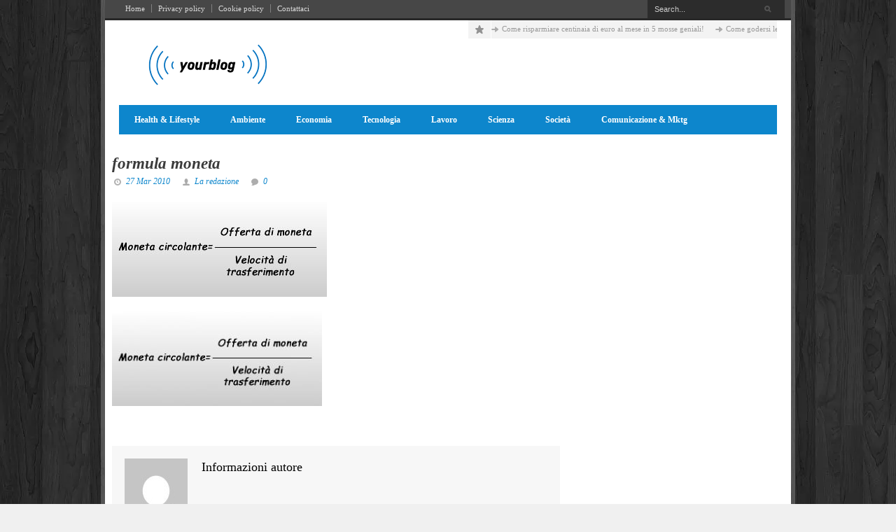

--- FILE ---
content_type: text/html; charset=UTF-8
request_url: https://www.yourblog.it/2010/03/27/convergenza-digitale-un-flusso-inesauribile-di-informazioni-che-ci-ha-cambiato-la-vita/news527.html/formula-moneta-2
body_size: 15543
content:
<!DOCTYPE html>
<!--[if lt IE 7]><html class="no-js lt-ie9 lt-ie8 lt-ie7" lang="it-IT"> <![endif]-->
<!--[if IE 7]><html class="no-js lt-ie9 lt-ie8" lang="it-IT"> <![endif]-->
<!--[if IE 8]><html class="no-js lt-ie9" lang="it-IT"> <![endif]-->
<!--[if gt IE 8]><!--><html class="no-js" lang="it-IT"> <!--<![endif]--><head><script data-no-optimize="1">var litespeed_docref=sessionStorage.getItem("litespeed_docref");litespeed_docref&&(Object.defineProperty(document,"referrer",{get:function(){return litespeed_docref}}),sessionStorage.removeItem("litespeed_docref"));</script> <meta charset="UTF-8" /><!--[if lt IE 9]> <script src="http://html5shiv.googlecode.com/svn/trunk/html5.js"></script> <![endif]--><meta name="viewport" content="width=device-width, user-scalable=no">
<!--[if IE 7]><link rel="stylesheet" href="https://www.yourblog.it/wp-content/themes/megazine/stylesheet/ie7-style.css" />
<![endif]--><meta name='robots' content='index, follow, max-image-preview:large, max-snippet:-1, max-video-preview:-1' /><title>formula moneta - yourblog.it</title><link rel="canonical" href="https://www.yourblog.it/2010/03/27/convergenza-digitale-un-flusso-inesauribile-di-informazioni-che-ci-ha-cambiato-la-vita/news527.html/formula-moneta-2/" /><meta property="og:locale" content="it_IT" /><meta property="og:type" content="article" /><meta property="og:title" content="formula moneta - yourblog.it" /><meta property="og:url" content="https://www.yourblog.it/2010/03/27/convergenza-digitale-un-flusso-inesauribile-di-informazioni-che-ci-ha-cambiato-la-vita/news527.html/formula-moneta-2/" /><meta property="og:site_name" content="yourblog.it" /><meta property="og:image" content="https://www.yourblog.it/2010/03/27/convergenza-digitale-un-flusso-inesauribile-di-informazioni-che-ci-ha-cambiato-la-vita/news527.html/formula-moneta-2" /><meta property="og:image:width" content="307" /><meta property="og:image:height" content="140" /><meta property="og:image:type" content="image/jpeg" /><meta name="twitter:card" content="summary_large_image" /> <script type="application/ld+json" class="yoast-schema-graph">{"@context":"https://schema.org","@graph":[{"@type":"WebPage","@id":"https://www.yourblog.it/2010/03/27/convergenza-digitale-un-flusso-inesauribile-di-informazioni-che-ci-ha-cambiato-la-vita/news527.html/formula-moneta-2/","url":"https://www.yourblog.it/2010/03/27/convergenza-digitale-un-flusso-inesauribile-di-informazioni-che-ci-ha-cambiato-la-vita/news527.html/formula-moneta-2/","name":"formula moneta - yourblog.it","isPartOf":{"@id":"https://www.yourblog.it/#website"},"primaryImageOfPage":{"@id":"https://www.yourblog.it/2010/03/27/convergenza-digitale-un-flusso-inesauribile-di-informazioni-che-ci-ha-cambiato-la-vita/news527.html/formula-moneta-2/#primaryimage"},"image":{"@id":"https://www.yourblog.it/2010/03/27/convergenza-digitale-un-flusso-inesauribile-di-informazioni-che-ci-ha-cambiato-la-vita/news527.html/formula-moneta-2/#primaryimage"},"thumbnailUrl":"https://www.yourblog.it/wp-content/uploads/2010/03/formula-moneta1.jpg","datePublished":"2010-03-27T12:08:12+00:00","breadcrumb":{"@id":"https://www.yourblog.it/2010/03/27/convergenza-digitale-un-flusso-inesauribile-di-informazioni-che-ci-ha-cambiato-la-vita/news527.html/formula-moneta-2/#breadcrumb"},"inLanguage":"it-IT","potentialAction":[{"@type":"ReadAction","target":["https://www.yourblog.it/2010/03/27/convergenza-digitale-un-flusso-inesauribile-di-informazioni-che-ci-ha-cambiato-la-vita/news527.html/formula-moneta-2/"]}]},{"@type":"ImageObject","inLanguage":"it-IT","@id":"https://www.yourblog.it/2010/03/27/convergenza-digitale-un-flusso-inesauribile-di-informazioni-che-ci-ha-cambiato-la-vita/news527.html/formula-moneta-2/#primaryimage","url":"https://www.yourblog.it/wp-content/uploads/2010/03/formula-moneta1.jpg","contentUrl":"https://www.yourblog.it/wp-content/uploads/2010/03/formula-moneta1.jpg","width":307,"height":140},{"@type":"BreadcrumbList","@id":"https://www.yourblog.it/2010/03/27/convergenza-digitale-un-flusso-inesauribile-di-informazioni-che-ci-ha-cambiato-la-vita/news527.html/formula-moneta-2/#breadcrumb","itemListElement":[{"@type":"ListItem","position":1,"name":"CONVERGENZA DIGITALE, un flusso inesauribile di informazioni che ci ha cambiato la vita.","item":"https://www.yourblog.it/2010/03/27/convergenza-digitale-un-flusso-inesauribile-di-informazioni-che-ci-ha-cambiato-la-vita/news527.html"},{"@type":"ListItem","position":2,"name":"formula moneta"}]},{"@type":"WebSite","@id":"https://www.yourblog.it/#website","url":"https://www.yourblog.it/","name":"yourblog.it","description":"Non sai come fare? Te lo diciamo noi!","publisher":{"@id":"https://www.yourblog.it/#organization"},"potentialAction":[{"@type":"SearchAction","target":{"@type":"EntryPoint","urlTemplate":"https://www.yourblog.it/?s={search_term_string}"},"query-input":{"@type":"PropertyValueSpecification","valueRequired":true,"valueName":"search_term_string"}}],"inLanguage":"it-IT"},{"@type":"Organization","@id":"https://www.yourblog.it/#organization","name":"yourblog.it","url":"https://www.yourblog.it/","logo":{"@type":"ImageObject","inLanguage":"it-IT","@id":"https://www.yourblog.it/#/schema/logo/image/","url":"https://www.yourblog.it/wp-content/uploads/2023/08/Screenshot-2023-08-03-alle-21.13.48.png","contentUrl":"https://www.yourblog.it/wp-content/uploads/2023/08/Screenshot-2023-08-03-alle-21.13.48.png","width":438,"height":160,"caption":"yourblog.it"},"image":{"@id":"https://www.yourblog.it/#/schema/logo/image/"}}]}</script> <link rel='dns-prefetch' href='//fonts.googleapis.com' /><link rel="alternate" type="application/rss+xml" title="yourblog.it &raquo; Feed" href="https://www.yourblog.it/feed" />
 <script src="//www.googletagmanager.com/gtag/js?id=G-M2MYYW4HQ9"  data-cfasync="false" data-wpfc-render="false" type="text/javascript" async></script> <script data-cfasync="false" data-wpfc-render="false" type="text/javascript">var mi_version = '9.11.1';
				var mi_track_user = true;
				var mi_no_track_reason = '';
								var MonsterInsightsDefaultLocations = {"page_location":"https:\/\/www.yourblog.it\/2010\/03\/27\/convergenza-digitale-un-flusso-inesauribile-di-informazioni-che-ci-ha-cambiato-la-vita\/news527.html\/formula-moneta-2\/"};
								if ( typeof MonsterInsightsPrivacyGuardFilter === 'function' ) {
					var MonsterInsightsLocations = (typeof MonsterInsightsExcludeQuery === 'object') ? MonsterInsightsPrivacyGuardFilter( MonsterInsightsExcludeQuery ) : MonsterInsightsPrivacyGuardFilter( MonsterInsightsDefaultLocations );
				} else {
					var MonsterInsightsLocations = (typeof MonsterInsightsExcludeQuery === 'object') ? MonsterInsightsExcludeQuery : MonsterInsightsDefaultLocations;
				}

								var disableStrs = [
										'ga-disable-G-M2MYYW4HQ9',
									];

				/* Function to detect opted out users */
				function __gtagTrackerIsOptedOut() {
					for (var index = 0; index < disableStrs.length; index++) {
						if (document.cookie.indexOf(disableStrs[index] + '=true') > -1) {
							return true;
						}
					}

					return false;
				}

				/* Disable tracking if the opt-out cookie exists. */
				if (__gtagTrackerIsOptedOut()) {
					for (var index = 0; index < disableStrs.length; index++) {
						window[disableStrs[index]] = true;
					}
				}

				/* Opt-out function */
				function __gtagTrackerOptout() {
					for (var index = 0; index < disableStrs.length; index++) {
						document.cookie = disableStrs[index] + '=true; expires=Thu, 31 Dec 2099 23:59:59 UTC; path=/';
						window[disableStrs[index]] = true;
					}
				}

				if ('undefined' === typeof gaOptout) {
					function gaOptout() {
						__gtagTrackerOptout();
					}
				}
								window.dataLayer = window.dataLayer || [];

				window.MonsterInsightsDualTracker = {
					helpers: {},
					trackers: {},
				};
				if (mi_track_user) {
					function __gtagDataLayer() {
						dataLayer.push(arguments);
					}

					function __gtagTracker(type, name, parameters) {
						if (!parameters) {
							parameters = {};
						}

						if (parameters.send_to) {
							__gtagDataLayer.apply(null, arguments);
							return;
						}

						if (type === 'event') {
														parameters.send_to = monsterinsights_frontend.v4_id;
							var hookName = name;
							if (typeof parameters['event_category'] !== 'undefined') {
								hookName = parameters['event_category'] + ':' + name;
							}

							if (typeof MonsterInsightsDualTracker.trackers[hookName] !== 'undefined') {
								MonsterInsightsDualTracker.trackers[hookName](parameters);
							} else {
								__gtagDataLayer('event', name, parameters);
							}
							
						} else {
							__gtagDataLayer.apply(null, arguments);
						}
					}

					__gtagTracker('js', new Date());
					__gtagTracker('set', {
						'developer_id.dZGIzZG': true,
											});
					if ( MonsterInsightsLocations.page_location ) {
						__gtagTracker('set', MonsterInsightsLocations);
					}
										__gtagTracker('config', 'G-M2MYYW4HQ9', {"forceSSL":"true","anonymize_ip":"true"} );
										window.gtag = __gtagTracker;										(function () {
						/* https://developers.google.com/analytics/devguides/collection/analyticsjs/ */
						/* ga and __gaTracker compatibility shim. */
						var noopfn = function () {
							return null;
						};
						var newtracker = function () {
							return new Tracker();
						};
						var Tracker = function () {
							return null;
						};
						var p = Tracker.prototype;
						p.get = noopfn;
						p.set = noopfn;
						p.send = function () {
							var args = Array.prototype.slice.call(arguments);
							args.unshift('send');
							__gaTracker.apply(null, args);
						};
						var __gaTracker = function () {
							var len = arguments.length;
							if (len === 0) {
								return;
							}
							var f = arguments[len - 1];
							if (typeof f !== 'object' || f === null || typeof f.hitCallback !== 'function') {
								if ('send' === arguments[0]) {
									var hitConverted, hitObject = false, action;
									if ('event' === arguments[1]) {
										if ('undefined' !== typeof arguments[3]) {
											hitObject = {
												'eventAction': arguments[3],
												'eventCategory': arguments[2],
												'eventLabel': arguments[4],
												'value': arguments[5] ? arguments[5] : 1,
											}
										}
									}
									if ('pageview' === arguments[1]) {
										if ('undefined' !== typeof arguments[2]) {
											hitObject = {
												'eventAction': 'page_view',
												'page_path': arguments[2],
											}
										}
									}
									if (typeof arguments[2] === 'object') {
										hitObject = arguments[2];
									}
									if (typeof arguments[5] === 'object') {
										Object.assign(hitObject, arguments[5]);
									}
									if ('undefined' !== typeof arguments[1].hitType) {
										hitObject = arguments[1];
										if ('pageview' === hitObject.hitType) {
											hitObject.eventAction = 'page_view';
										}
									}
									if (hitObject) {
										action = 'timing' === arguments[1].hitType ? 'timing_complete' : hitObject.eventAction;
										hitConverted = mapArgs(hitObject);
										__gtagTracker('event', action, hitConverted);
									}
								}
								return;
							}

							function mapArgs(args) {
								var arg, hit = {};
								var gaMap = {
									'eventCategory': 'event_category',
									'eventAction': 'event_action',
									'eventLabel': 'event_label',
									'eventValue': 'event_value',
									'nonInteraction': 'non_interaction',
									'timingCategory': 'event_category',
									'timingVar': 'name',
									'timingValue': 'value',
									'timingLabel': 'event_label',
									'page': 'page_path',
									'location': 'page_location',
									'title': 'page_title',
									'referrer' : 'page_referrer',
								};
								for (arg in args) {
																		if (!(!args.hasOwnProperty(arg) || !gaMap.hasOwnProperty(arg))) {
										hit[gaMap[arg]] = args[arg];
									} else {
										hit[arg] = args[arg];
									}
								}
								return hit;
							}

							try {
								f.hitCallback();
							} catch (ex) {
							}
						};
						__gaTracker.create = newtracker;
						__gaTracker.getByName = newtracker;
						__gaTracker.getAll = function () {
							return [];
						};
						__gaTracker.remove = noopfn;
						__gaTracker.loaded = true;
						window['__gaTracker'] = __gaTracker;
					})();
									} else {
										console.log("");
					(function () {
						function __gtagTracker() {
							return null;
						}

						window['__gtagTracker'] = __gtagTracker;
						window['gtag'] = __gtagTracker;
					})();
									}</script> <style id="litespeed-ccss">html,body,div,h1,p,a,img,ins,ul,li,form,label{margin:0;padding:0;border:0;font-size:100%;font:inherit;vertical-align:baseline}body{line-height:1}a{text-decoration:none}ul{list-style:none}body{line-height:160%;line-height:1.6;-webkit-text-size-adjust:100%;font-family:HelveticaNeue,"Helvetica Neue",Arial,Helvetica,sans-serif}h1{font-weight:400;line-height:1;margin-bottom:15px;font-family:HelveticaNeue,"Helvetica Neue",Arial,Helvetica,sans-serif}p{margin-bottom:20px}p:last-child{margin-bottom:0}ul{margin-left:30px}ul{list-style:disc}form{margin-bottom:20px}input[type=submit]{margin:0;padding:7px 13px;display:inline-block;font-size:12px;font-weight:700;border-width:0;border-style:solid;-webkit-border-radius:3px;-moz-border-radius:3px;border-radius:3px}input[type=text],textarea,select{padding:4px;margin:0;outline:none;max-width:100%;margin-bottom:10px;border-width:1px;border-style:solid;-moz-border-radius:2px;-webkit-border-radius:2px;border-radius:2px}select{padding:0}.clear{clear:both;display:block;overflow:hidden;visibility:hidden;width:0;height:0}.mb20{margin-bottom:20px!important}div.logo-wrapper{text-align:center;margin:0 10px}div.logo-right-text{margin:0 10px}div.top-navigation-wrapper.container{position:relative;z-index:20}div.top-navigation{text-align:center;font-size:11px;line-height:100%}div.top-navigation-left{float:left;line-height:17px;margin-left:20px;margin-top:4px}div.top-navigation-left ul{margin-left:0;list-style:none}div.top-navigation-left ul li{float:left}div.top-navigation-left ul li a{border-right-width:1px;border-right-style:solid;padding:0 9px}div.top-navigation-left ul li:last-child a{border-right:0}div.top-navigation-right{float:right;margin-right:20px}div.top-navigation-wrapper-gimmick{height:3px}div.container-wrapper{background:url('/wp-content/themes/megazine/images/container-wrapper.png')}div.header-wrapper{position:relative}div.header-top-marquee{position:absolute;right:20px;top:0;width:45%}div.header-top-marquee .marquee-icon{width:32px;height:26px;float:left;margin-right:1px;background-position:center center;background-repeat:no-repeat}div.header-top-marquee .marquee-wrapper{overflow:hidden;height:26px}div.header-top-marquee .marquee-wrapper .marquee{width:9999px;font-size:11px;padding:4px 0;overflow:hidden}div.header-top-marquee .marquee-wrapper .marquee div{padding:0 16px 0 15px;float:left;background-position:0 center;background-repeat:no-repeat}div.top-search-form{float:left}div.search-wrapper .gdl-search-form form{margin-bottom:0;position:relative}div.search-wrapper .search-text{float:left}div.search-wrapper input[type=text]{margin:0;border:0;padding:6px 26px 6px 10px;height:14px;line-height:14px;font-size:11px;width:160px;display:block;-webkit-border-radius:0px;-moz-border-radius:0px;border-radius:0}div.search-wrapper input[type=submit]{width:10px;height:10px;padding:0;text-indent:-999px;position:absolute;right:8px;top:8px}div.social-wrapper{float:left;margin-top:5px;margin-right:15px}div.gdl-navigation-wrapper{position:relative}div.navigation-wrapper{margin:0 10px}div.responsive-menu-wrapper{margin:0 10px}div.responsive-menu-wrapper select{width:100%;height:25px}div.content-wrapper.container{padding-top:25px;overflow:hidden}div.gdl-page-item.columns{float:right}div.custom-sidebar{margin-bottom:45px;position:relative}div.single-blog{padding-top:0}div.single-blog .blog-title{font-size:23px;font-weight:700;font-style:italic;margin-bottom:5px;margin-top:5px}div.single-blog .blog-info-wrapper{font-size:12px;font-style:italic;margin-bottom:15px}div.single-blog .blog-content-wrapper{overflow:hidden}div.single-blog .blog-content{padding-top:10px}div.single-blog .blog-media-wrapper{margin-bottom:10px;overflow:hidden}div.single-blog .blog-media-wrapper img{display:block}div.single-blog .blog-author,div.single-blog .blog-comment,div.single-blog .blog-date-wrapper{float:left;margin-right:15px;padding-left:20px;background-position:0 center;background-repeat:no-repeat}div.comment-wrapper textarea{height:165px;width:590px;max-width:100%;line-height:20px;padding:5px;margin:5px 5px 25px}div.comment-wrapper input{float:left}div.comment-wrapper label{float:left;line-height:32px;margin:5px 0 0 10px}.row .columns{-webkit-box-sizing:border-box;-moz-box-sizing:border-box;box-sizing:border-box}.container-wrapper{margin:0 auto;max-width:980px;padding:0 6px}.container{margin:0 auto;max-width:960px;padding:0 10px}.container.wrapper{padding:0;max-width:980px}.row{width:1140px;max-width:100%;min-width:736px;margin:0 auto}.row .row{width:auto;max-width:none;min-width:0;margin:0 -10px}.columns{float:left;min-height:1px;padding:0 10px;position:relative;margin-bottom:20px}.row .four{width:33.333%}.row .eight{width:66.667%}.row .twelve{width:100%}img{max-width:100%;height:auto}img{-ms-interpolation-mode:bicubic}@media only screen and (max-width:767px){body{-webkit-text-size-adjust:none;-ms-text-size-adjust:none;width:100%;min-width:0;margin-left:0;margin-right:0;padding-left:0;padding-right:0}.container-wrapper{margin:0 auto;max-width:420px;padding:0 6px}.container{margin:0 auto;max-width:400px;padding:0 10px}.container.wrapper{padding:0;max-width:920px}.row{width:auto;min-width:0;margin-left:0;margin-right:0}.row .columns{width:100%;float:none}.columns:before,.columns:after{content:"";display:table}.columns:after{clear:both}}.header-wrapper .responsive-menu-wrapper{display:none}@media only screen and (max-width:767px){div.top-navigation{overflow:hidden;text-align:center;margin:0 20px}div.top-navigation-left{float:none;margin:5px 0}div.top-navigation-right{float:none;margin:5px 0}div.top-navigation-right .social-wrapper{display:block;float:none;margin:0}div.top-navigation-right .social-icon-wrapper{display:inline-block;margin-bottom:10px}div.top-navigation-right .top-search-form{margin:0 0 5px;float:none;display:inline-block}.header-wrapper .logo-wrapper{float:none;max-width:100%;padding-top:20px;padding-bottom:20px}.header-wrapper .logo-right-text{float:none!important;max-width:100%;margin-top:0;margin-bottom:20px}.header-wrapper .header-top-marquee{display:none}.header-wrapper .navigation-wrapper{display:none}.header-wrapper .responsive-menu-wrapper{display:block}}div.columns{padding:0!important}div.row .row{margin-right:0!important;margin-left:0!important;position:relative}div.header-wrapper{position:relative;z-index:9}div.content-wrapper{position:relative;z-index:1}.top-navigation-wrapper{background-color:#474747}.top-navigation-wrapper-gimmick{background-color:#282828}.top-navigation-wrapper *{border-color:gray}.top-navigation-wrapper a{color:#d9d9d9}.search-wrapper input[type=text]{color:#ccc}.search-wrapper input[type=text]{background-color:#2c2c2c}div.header-top-marquee,div.header-top-marquee a{color:#999}div.header-top-marquee .marquee-wrapper,div.header-top-marquee .marquee-icon{background-color:#f3f3f3}.navigation-wrapper{background-color:#0d86cc}.sf-menu li a{color:#fff}.sf-menu li li{background-color:#222}.sf-menu ul,.sf-menu ul li{border-color:#222}.sf-menu li li a{color:#fff}h1{color:#000}body{color:#000}html{background-color:#f0f0f0}.container.main{background-color:#fff}a{color:#0d86cc}h1.blog-title a{color:#3b3b3b}.blog-media-wrapper{border-color:#0d86cc}input[type=submit]{background-color:#e8e8e8}input[type=submit]{color:#7a7a7a}body *{border-color:#eee}html{background-image:url(https://www.yourblog.it/wp-content/themes/megazine/images/pattern/pattern-15.webp)}.logo-wrapper{padding-top:30px;padding-bottom:20px}div.navigation-wrapper{font-size:12px}body{font-size:14px}h1{font-size:30px}body{font-family:"Droid Sans"}h1{font-family:"Open Sans"}div.navigation-wrapper{font-family:"Open Sans"}div.search-wrapper input[type=submit]{background:url(https://www.yourblog.it/wp-content/themes/megazine/images/icon/light/top-search-button.png)}div.header-top-marquee .marquee-icon{background-image:url(https://www.yourblog.it/wp-content/themes/megazine/images/icon/dark/top-sliding-icon.png)}div.header-top-marquee .marquee-wrapper .marquee div{background-image:url(https://www.yourblog.it/wp-content/themes/megazine/images/icon/dark/top-sliding-bullet.png)}.blog-comment{background-image:url(https://www.yourblog.it/wp-content/themes/megazine/images/icon/dark/comment.png)}.blog-author{background-image:url(https://www.yourblog.it/wp-content/themes/megazine/images/icon/dark/author.png)}.blog-date-wrapper{background-image:url(https://www.yourblog.it/wp-content/themes/megazine/images/icon/dark/date.png)}div.comment-wrapper textarea{color:#888;background-color:#fff;border-color:#d9d9d9;-webkit-box-shadow:#ececec 0px 1px 4px inset,#f0f0f0 -5px -5px 0px 0px,#f0f0f0 5px 5px 0px 0px,#f0f0f0 5px 0px 0px 0px,#f0f0f0 0px 5px 0px 0px,#f0f0f0 5px -5px 0px 0px,#f0f0f0 -5px 5px 0px 0px;box-shadow:#ececec 0px 1px 4px inset,#f0f0f0 -5px -5px 0px 0px,#f0f0f0 5px 5px 0px 0px,#f0f0f0 5px 0px 0px 0px,#f0f0f0 0px 5px 0px 0px,#f0f0f0 5px -5px 0px 0px,#f0f0f0 -5px 5px 0px 0px}div.logo-wrapper{float:left}div.logo-right-text{float:right;text-align:right}div.logo-right-text{margin-top:55px}ul{box-sizing:border-box}:root{--wp--preset--font-size--normal:16px;--wp--preset--font-size--huge:42px}body{--wp--preset--color--black:#000;--wp--preset--color--cyan-bluish-gray:#abb8c3;--wp--preset--color--white:#fff;--wp--preset--color--pale-pink:#f78da7;--wp--preset--color--vivid-red:#cf2e2e;--wp--preset--color--luminous-vivid-orange:#ff6900;--wp--preset--color--luminous-vivid-amber:#fcb900;--wp--preset--color--light-green-cyan:#7bdcb5;--wp--preset--color--vivid-green-cyan:#00d084;--wp--preset--color--pale-cyan-blue:#8ed1fc;--wp--preset--color--vivid-cyan-blue:#0693e3;--wp--preset--color--vivid-purple:#9b51e0;--wp--preset--gradient--vivid-cyan-blue-to-vivid-purple:linear-gradient(135deg,rgba(6,147,227,1) 0%,#9b51e0 100%);--wp--preset--gradient--light-green-cyan-to-vivid-green-cyan:linear-gradient(135deg,#7adcb4 0%,#00d082 100%);--wp--preset--gradient--luminous-vivid-amber-to-luminous-vivid-orange:linear-gradient(135deg,rgba(252,185,0,1) 0%,rgba(255,105,0,1) 100%);--wp--preset--gradient--luminous-vivid-orange-to-vivid-red:linear-gradient(135deg,rgba(255,105,0,1) 0%,#cf2e2e 100%);--wp--preset--gradient--very-light-gray-to-cyan-bluish-gray:linear-gradient(135deg,#eee 0%,#a9b8c3 100%);--wp--preset--gradient--cool-to-warm-spectrum:linear-gradient(135deg,#4aeadc 0%,#9778d1 20%,#cf2aba 40%,#ee2c82 60%,#fb6962 80%,#fef84c 100%);--wp--preset--gradient--blush-light-purple:linear-gradient(135deg,#ffceec 0%,#9896f0 100%);--wp--preset--gradient--blush-bordeaux:linear-gradient(135deg,#fecda5 0%,#fe2d2d 50%,#6b003e 100%);--wp--preset--gradient--luminous-dusk:linear-gradient(135deg,#ffcb70 0%,#c751c0 50%,#4158d0 100%);--wp--preset--gradient--pale-ocean:linear-gradient(135deg,#fff5cb 0%,#b6e3d4 50%,#33a7b5 100%);--wp--preset--gradient--electric-grass:linear-gradient(135deg,#caf880 0%,#71ce7e 100%);--wp--preset--gradient--midnight:linear-gradient(135deg,#020381 0%,#2874fc 100%);--wp--preset--font-size--small:13px;--wp--preset--font-size--medium:20px;--wp--preset--font-size--large:36px;--wp--preset--font-size--x-large:42px;--wp--preset--spacing--20:.44rem;--wp--preset--spacing--30:.67rem;--wp--preset--spacing--40:1rem;--wp--preset--spacing--50:1.5rem;--wp--preset--spacing--60:2.25rem;--wp--preset--spacing--70:3.38rem;--wp--preset--spacing--80:5.06rem;--wp--preset--shadow--natural:6px 6px 9px rgba(0,0,0,.2);--wp--preset--shadow--deep:12px 12px 50px rgba(0,0,0,.4);--wp--preset--shadow--sharp:6px 6px 0px rgba(0,0,0,.2);--wp--preset--shadow--outlined:6px 6px 0px -3px rgba(255,255,255,1),6px 6px rgba(0,0,0,1);--wp--preset--shadow--crisp:6px 6px 0px rgba(0,0,0,1)}div.navigation-wrapper{padding:0;line-height:0}#main-superfish-wrapper{text-align:left}#main-superfish-wrapper ul.sf-menu{display:inline-block}ul.sf-menu,.sf-menu *{margin:0;padding:0;list-style:none}ul.sf-menu{line-height:1}ul.sf-menu li{float:left;position:relative;padding:9px 0;font-weight:600}ul.sf-menu li a{padding:0 22px;line-height:24px;text-decoration:none;display:block;position:relative}ul.sf-menu ul{border-width:1px;border-style:solid;text-align:left}ul.sf-menu ul{position:absolute;top:-999em;width:10em}ul.sf-menu ul li{width:100%;padding:6px 0}ul.sf-menu li li:first-child{padding-top:11px}ul.sf-menu li li:last-child{padding-bottom:11px}ul.sf-menu li li{border-bottom-width:1px;border-bottom-style:solid;font-weight:400}ul.sf-menu li li:last-child{border:0}ul.sf-menu li li a{line-height:auto;height:auto;padding-left:15px}div.search-wrapper .search-text{width:185px}div.top-navigation-left{width:50%;text-align:left}</style><link rel="preload" data-asynced="1" data-optimized="2" as="style" onload="this.onload=null;this.rel='stylesheet'" href="https://www.yourblog.it/wp-content/litespeed/ucss/373d27def3c556f16b8b1edcd3f722d1.css?ver=bfc2f" /><script type="litespeed/javascript">!function(a){"use strict";var b=function(b,c,d){function e(a){return h.body?a():void setTimeout(function(){e(a)})}function f(){i.addEventListener&&i.removeEventListener("load",f),i.media=d||"all"}var g,h=a.document,i=h.createElement("link");if(c)g=c;else{var j=(h.body||h.getElementsByTagName("head")[0]).childNodes;g=j[j.length-1]}var k=h.styleSheets;i.rel="stylesheet",i.href=b,i.media="only x",e(function(){g.parentNode.insertBefore(i,c?g:g.nextSibling)});var l=function(a){for(var b=i.href,c=k.length;c--;)if(k[c].href===b)return a();setTimeout(function(){l(a)})};return i.addEventListener&&i.addEventListener("load",f),i.onloadcssdefined=l,l(f),i};"undefined"!=typeof exports?exports.loadCSS=b:a.loadCSS=b}("undefined"!=typeof global?global:this);!function(a){if(a.loadCSS){var b=loadCSS.relpreload={};if(b.support=function(){try{return a.document.createElement("link").relList.supports("preload")}catch(b){return!1}},b.poly=function(){for(var b=a.document.getElementsByTagName("link"),c=0;c<b.length;c++){var d=b[c];"preload"===d.rel&&"style"===d.getAttribute("as")&&(a.loadCSS(d.href,d,d.getAttribute("media")),d.rel=null)}},!b.support()){b.poly();var c=a.setInterval(b.poly,300);a.addEventListener&&a.addEventListener("load",function(){b.poly(),a.clearInterval(c)}),a.attachEvent&&a.attachEvent("onload",function(){a.clearInterval(c)})}}}(this);</script> <script type="litespeed/javascript" data-src="https://www.yourblog.it/wp-includes/js/jquery/jquery.min.js?ver=3.7.1" id="jquery-core-js"></script> <script type="litespeed/javascript" data-src="https://www.yourblog.it/wp-content/plugins/google-analytics-for-wordpress/assets/js/frontend-gtag.min.js?ver=9.11.1" id="monsterinsights-frontend-script-js" data-wp-strategy="async"></script> <script data-cfasync="false" data-wpfc-render="false" type="text/javascript" id='monsterinsights-frontend-script-js-extra'>/*  */
var monsterinsights_frontend = {"js_events_tracking":"true","download_extensions":"doc,pdf,ppt,zip,xls,docx,pptx,xlsx","inbound_paths":"[]","home_url":"https:\/\/www.yourblog.it","hash_tracking":"false","v4_id":"G-M2MYYW4HQ9"};/*  */</script> <link rel="https://api.w.org/" href="https://www.yourblog.it/wp-json/" /><link rel="alternate" title="JSON" type="application/json" href="https://www.yourblog.it/wp-json/wp/v2/media/530" /><link rel="EditURI" type="application/rsd+xml" title="RSD" href="https://www.yourblog.it/xmlrpc.php?rsd" /><meta name="generator" content="WordPress 6.8.3" /><link rel='shortlink' href='https://www.yourblog.it/?p=530' /><link rel="alternate" title="oEmbed (JSON)" type="application/json+oembed" href="https://www.yourblog.it/wp-json/oembed/1.0/embed?url=https%3A%2F%2Fwww.yourblog.it%2F2010%2F03%2F27%2Fconvergenza-digitale-un-flusso-inesauribile-di-informazioni-che-ci-ha-cambiato-la-vita%2Fnews527.html%2Fformula-moneta-2" /><link rel="alternate" title="oEmbed (XML)" type="text/xml+oembed" href="https://www.yourblog.it/wp-json/oembed/1.0/embed?url=https%3A%2F%2Fwww.yourblog.it%2F2010%2F03%2F27%2Fconvergenza-digitale-un-flusso-inesauribile-di-informazioni-che-ci-ha-cambiato-la-vita%2Fnews527.html%2Fformula-moneta-2&#038;format=xml" />
<!--[if lt IE 9]><style type="text/css">div.shortcode-dropcap.circle{
		z-index: 1000;
		position: relative;
		behavior: url(https://www.yourblog.it/wp-content/themes/megazine/stylesheet/ie-fix/PIE.php);
	}
	div.search-wrapper .search-text{ width: 185px; }
	div.feedback-wrapper a{ left: 0px; }
	div.top-navigation-left{ width: 50%; text-align: left; }
	span.portfolio-thumbnail-image-hover{ filter: alpha(opacity=0) !important; }
	span.hover-link, span.hover-video, span.hover-zoom{ display: none !important; }
	div.top-post-slider .flexslider ul.slides .flex-caption a{ display: block; }
	div.recent-comment-widget .recent-comment-widget-thumbnail{ width: 55px; }</style><![endif]--></head><body class="attachment wp-singular attachment-template-default single single-attachment postid-530 attachmentid-530 attachment-jpeg wp-theme-megazine"><div class="body-wrapper"><div class="container-wrapper"><div class="top-navigation-wrapper container wrapper"><div class="top-navigation "><div class="top-navigation-left"><div class="menu-top-menu-container"><ul id="menu-top-menu" class="menu"><li id="menu-item-1456" class="menu-item menu-item-type-post_type menu-item-object-page menu-item-home menu-item-1456"><a href="https://www.yourblog.it/">Home</a></li><li id="menu-item-1457" class="menu-item menu-item-type-post_type menu-item-object-page menu-item-1457"><a href="https://www.yourblog.it/privacy-policy">Privacy policy</a></li><li id="menu-item-1458" class="menu-item menu-item-type-post_type menu-item-object-page menu-item-1458"><a href="https://www.yourblog.it/cookie-policy">Cookie policy</a></li><li id="menu-item-1459" class="menu-item menu-item-type-post_type menu-item-object-page menu-item-1459"><a href="https://www.yourblog.it/contattaci">Contattaci</a></li></ul></div></div><div class="top-navigation-right"><div id="gdl-social-icon" class="social-wrapper"><div class="social-icon-wrapper"></div></div><div class="top-search-form"><div class="search-wrapper"><div class="gdl-search-form"><form method="get" id="searchform" action="https://www.yourblog.it/"><div class="search-text">
<input type="text" value="Search..." name="s" id="s" autocomplete="off" data-default="Search..." /></div>
<input type="submit" id="searchsubmit" /><div class="clear"></div></form></div></div></div></div><div class="clear"></div></div><div class="top-navigation-wrapper-gimmick"></div></div><div class="header-wrapper main container"><div class="logo-wrapper">
<a href="https://www.yourblog.it"><img data-lazyloaded="1" src="[data-uri]" width="250" height="64" data-src="https://www.yourblog.it/wp-content/uploads/2023/08/logo_yb_top.webp" alt=""/></a></div><div class="logo-right-text"><div class="clear"></div><amp-ad
layout="fixed"
width="728"
height="90"
type="adsense"
data-ad-client="ca-pub-3837914064134144"
data-ad-slot="2321151360">
</amp-ad></div><div class="header-top-marquee" ><div class="marquee-icon"></div><div class="marquee-wrapper"><div class="marquee" id="marquee"><div><a href="https://www.yourblog.it/2023/11/02/come-risparmiare-centinaia-di-euro-al-mese-in-5-mosse-geniali/news1603.html" >Come risparmiare centinaia di euro al mese in 5 mosse geniali!</a></div><div><a href="https://www.yourblog.it/2023/08/03/finalmente-libero-come-godersi-le-vacanze-senza-pensare-al-lavoro-la-guida-definitiva/news1331.html" >Come godersi le vacanze senza pensare al lavoro</a></div><div><a href="https://www.yourblog.it/2024/04/12/5-trucchi-per-migliorare-il-work-life-balance-non-crederai-al-3/news1615.html" >5 Trucchi per Migliorare il Work-Life Balance: Non Crederai al #3!</a></div><div><a href="https://www.yourblog.it/2023/11/02/come-diventare-un-magnete-per-le-persone-in-soli-5-passi/news1609.html" >Come diventare un magnete per le persone in soli 5 passi!</a></div><div><a href="https://www.yourblog.it/2023/11/02/5-modi-sorprendenti-per-dormire-meglio-stasera-il-n-3-ti-lascera-a-bocca-aperta/news1606.html" >5 modi sorprendenti per dormire meglio stasera (il n.3 ti lascerà a bocca aperta!)</a></div><div><a href="https://www.yourblog.it/2023/11/02/5-trucchi-per-sbarazzarsi-dei-brufoli-in-24-ore/news1599.html" >4 trucchi per sbarazzarsi dei brufoli in 24 ore!</a></div></div><div class="clear"></div></div></div><div class="clear"></div><div class="wpsr_floatbts_anchor"></div><div class="gdl-navigation-wrapper"><div class="responsive-menu-wrapper"><select id="menu-main" class="menu dropdown-menu"><option value="" class="blank">&#8212; Main Menu &#8212;</option><option class="menu-item menu-item-type-taxonomy menu-item-object-category menu-item-has-children menu-item-1436 menu-item-depth-0" value="https://www.yourblog.it/categoria/health-lifestyle">Health &amp; Lifestyle</option><option class="menu-item menu-item-type-taxonomy menu-item-object-category menu-item-1437 menu-item-depth-1" value="https://www.yourblog.it/categoria/vacanze">- Vacanze</option><option class="menu-item menu-item-type-taxonomy menu-item-object-category menu-item-957 menu-item-depth-0" value="https://www.yourblog.it/categoria/ambiente">Ambiente</option><option class="menu-item menu-item-type-taxonomy menu-item-object-category menu-item-958 menu-item-depth-0" value="https://www.yourblog.it/categoria/economia">Economia</option><option class="menu-item menu-item-type-taxonomy menu-item-object-category menu-item-has-children menu-item-962 menu-item-depth-0" value="https://www.yourblog.it/categoria/tecnologia">Tecnologia</option><option class="menu-item menu-item-type-taxonomy menu-item-object-category menu-item-967 menu-item-depth-1" value="https://www.yourblog.it/categoria/tecnologia/internet">- Internet</option><option class="menu-item menu-item-type-taxonomy menu-item-object-category menu-item-969 menu-item-depth-1" value="https://www.yourblog.it/categoria/tecnologia/smartphone">- SmartPhone</option><option class="menu-item menu-item-type-taxonomy menu-item-object-category menu-item-959 menu-item-depth-0" value="https://www.yourblog.it/categoria/lavoro">Lavoro</option><option class="menu-item menu-item-type-taxonomy menu-item-object-category menu-item-960 menu-item-depth-0" value="https://www.yourblog.it/categoria/scienza">Scienza</option><option class="menu-item menu-item-type-taxonomy menu-item-object-category menu-item-has-children menu-item-961 menu-item-depth-0" value="https://www.yourblog.it/categoria/societa">Società</option><option class="menu-item menu-item-type-taxonomy menu-item-object-category menu-item-965 menu-item-depth-1" value="https://www.yourblog.it/categoria/societa/politica">- Politica</option><option class="menu-item menu-item-type-taxonomy menu-item-object-category menu-item-966 menu-item-depth-1" value="https://www.yourblog.it/categoria/societa/attualita">- Attualità</option><option class="menu-item menu-item-type-taxonomy menu-item-object-category menu-item-963 menu-item-depth-0" value="https://www.yourblog.it/categoria/comunicazione-marketing">Comunicazione &amp; Mktg</option>
</select></div><div class="navigation-wrapper"><div id="main-superfish-wrapper" class="menu-wrapper"><ul id="menu-main-1" class="sf-menu"><li id="menu-item-1436" class="menu-item menu-item-type-taxonomy menu-item-object-category menu-item-has-children menu-item-1436"><a href="https://www.yourblog.it/categoria/health-lifestyle">Health &amp; Lifestyle</a><ul class="sub-menu"><li id="menu-item-1437" class="menu-item menu-item-type-taxonomy menu-item-object-category menu-item-1437"><a href="https://www.yourblog.it/categoria/vacanze">Vacanze</a></li></ul></li><li id="menu-item-957" class="menu-item menu-item-type-taxonomy menu-item-object-category menu-item-957"><a href="https://www.yourblog.it/categoria/ambiente">Ambiente</a></li><li id="menu-item-958" class="menu-item menu-item-type-taxonomy menu-item-object-category menu-item-958"><a href="https://www.yourblog.it/categoria/economia">Economia</a></li><li id="menu-item-962" class="menu-item menu-item-type-taxonomy menu-item-object-category menu-item-has-children menu-item-962"><a href="https://www.yourblog.it/categoria/tecnologia">Tecnologia</a><ul class="sub-menu"><li id="menu-item-967" class="menu-item menu-item-type-taxonomy menu-item-object-category menu-item-967"><a href="https://www.yourblog.it/categoria/tecnologia/internet">Internet</a></li><li id="menu-item-969" class="menu-item menu-item-type-taxonomy menu-item-object-category menu-item-969"><a href="https://www.yourblog.it/categoria/tecnologia/smartphone">SmartPhone</a></li></ul></li><li id="menu-item-959" class="menu-item menu-item-type-taxonomy menu-item-object-category menu-item-959"><a href="https://www.yourblog.it/categoria/lavoro">Lavoro</a></li><li id="menu-item-960" class="menu-item menu-item-type-taxonomy menu-item-object-category menu-item-960"><a href="https://www.yourblog.it/categoria/scienza">Scienza</a></li><li id="menu-item-961" class="menu-item menu-item-type-taxonomy menu-item-object-category menu-item-has-children menu-item-961"><a href="https://www.yourblog.it/categoria/societa">Società</a><ul class="sub-menu"><li id="menu-item-965" class="menu-item menu-item-type-taxonomy menu-item-object-category menu-item-965"><a href="https://www.yourblog.it/categoria/societa/politica">Politica</a></li><li id="menu-item-966" class="menu-item menu-item-type-taxonomy menu-item-object-category menu-item-966"><a href="https://www.yourblog.it/categoria/societa/attualita">Attualità</a></li></ul></li><li id="menu-item-963" class="menu-item menu-item-type-taxonomy menu-item-object-category menu-item-963"><a href="https://www.yourblog.it/categoria/comunicazione-marketing">Comunicazione &amp; Mktg</a></li></ul></div></div><div class="clear"></div></div></div><div class="content-wrapper main container"><div class="page-wrapper single-blog single-sidebar right-sidebar"><div class="row"><div class="gdl-page-left eight columns"><div class="row"><div class="gdl-page-item  mb20 gdl-blog-full twelve columns"><h1 class="blog-title"><a href="https://www.yourblog.it/2010/03/27/convergenza-digitale-un-flusso-inesauribile-di-informazioni-che-ci-ha-cambiato-la-vita/news527.html/formula-moneta-2">formula moneta</a></h1><div class="blog-info-wrapper"><div class="blog-date-wrapper"><a href="https://www.yourblog.it/2010/03/27" >27 Mar 2010</a></div><div class="blog-author"><a href="https://www.yourblog.it/author/sandro" title="Articoli scritti da La redazione" rel="author">La redazione</a></div><div class="blog-comment"><a href="https://www.yourblog.it/2010/03/27/convergenza-digitale-un-flusso-inesauribile-di-informazioni-che-ci-ha-cambiato-la-vita/news527.html/formula-moneta-2#respond">0</a></div><div class="clear"></div></div><div class="blog-content-wrapper"><div class="blog-media-wrapper gdl-image"><a href="https://www.yourblog.it/wp-content/uploads/2010/03/formula-moneta1.jpg" data-rel="fancybox" title="formula moneta"><img data-lazyloaded="1" src="[data-uri]" width="307" height="140" data-src="https://www.yourblog.it/wp-content/uploads/2010/03/formula-moneta1.jpg" alt=""/></a></div><div class="clear"></div><div class="blog-content"><p class="attachment"><a href='https://www.yourblog.it/wp-content/uploads/2010/03/formula-moneta1.jpg'><img data-lazyloaded="1" src="[data-uri]" decoding="async" width="300" height="136" data-src="https://www.yourblog.it/wp-content/uploads/2010/03/formula-moneta1-300x136.jpg" class="attachment-medium size-medium" alt="" data-srcset="https://www.yourblog.it/wp-content/uploads/2010/03/formula-moneta1-300x136.jpg 300w, https://www.yourblog.it/wp-content/uploads/2010/03/formula-moneta1.jpg 307w" data-sizes="(max-width: 300px) 100vw, 300px" /></a></p><div class="clear"></div></div><div class='about-author-wrapper'><div class='about-author-avartar'><img data-lazyloaded="1" src="[data-uri]" alt='' data-src='https://secure.gravatar.com/avatar/d40ff94d48ac689b5e373560f2cb04822920fb5d3aad5f8f2db1109569cb920d?s=90&#038;d=mm&#038;r=g' data-srcset='https://secure.gravatar.com/avatar/d40ff94d48ac689b5e373560f2cb04822920fb5d3aad5f8f2db1109569cb920d?s=180&#038;d=mm&#038;r=g 2x' class='avatar avatar-90 photo' height='90' width='90' decoding='async'/></div><div class='about-author-info'><h5 class='about-author-title'>Informazioni autore</h5></div><div class='clear'></div></div><div class="comment-wrapper"><div id="respond" class="comment-respond"><h3 id="reply-title" class="comment-reply-title">Lascia un commento <small><a rel="nofollow" id="cancel-comment-reply-link" href="/2010/03/27/convergenza-digitale-un-flusso-inesauribile-di-informazioni-che-ci-ha-cambiato-la-vita/news527.html/formula-moneta-2#respond" style="display:none;">Annulla risposta</a></small></h3><form action="https://www.yourblog.it/wp-comments-post.php" method="post" id="commentform" class="comment-form"><div class="comment-form-comment"><textarea id="comment" name="comment" aria-required="true"></textarea></div><div class="comment-form-author"><input id="author" name="author" type="text" value="" size="30" tabindex="1" /><label for="author">Name</label> <span class="required">*</span><div class="clear"></div></div><div class="comment-form-email"><input id="email" name="email" type="text" value="" size="30" tabindex="2" /><label for="email">Email</label> <span class="required">*</span><div class="clear"></div></div><div class="comment-form-url"><input id="url" name="url" type="text" value="" size="30" tabindex="3" /><label for="url">Website</label><div class="clear"></div></div><p class="comment-form-cookies-consent"><input id="wp-comment-cookies-consent" name="wp-comment-cookies-consent" type="checkbox" value="yes" /><label for="wp-comment-cookies-consent">Save my name, email, and website in this browser for the next time I comment.</label></p><p class="form-submit"><input name="submit" type="submit" id="submit" class="submit" value="Invia commento" /> <input type='hidden' name='comment_post_ID' value='530' id='comment_post_ID' />
<input type='hidden' name='comment_parent' id='comment_parent' value='0' /></p><p style="display: none;"><input type="hidden" id="akismet_comment_nonce" name="akismet_comment_nonce" value="222ed58043" /></p><p style="display: none !important;" class="akismet-fields-container" data-prefix="ak_"><label>&#916;<textarea name="ak_hp_textarea" cols="45" rows="8" maxlength="100"></textarea></label><input type="hidden" id="ak_js_1" name="ak_js" value="72"/></p></form></div></div></div></div><div class="clear"></div></div></div><div class='four columns gdl-right-sidebar'><div class='sidebar-wrapper'><div class="custom-sidebar"><script type="litespeed/javascript" data-src="https://pagead2.googlesyndication.com/pagead/js/adsbygoogle.js?client=ca-pub-3837914064134144"
     crossorigin="anonymous"></script> 
<ins class="adsbygoogle"
style="display:block"
data-ad-client="ca-pub-3837914064134144"
data-ad-slot="5445472878"
data-ad-format="auto"
data-full-width-responsive="true"></ins> <script type="litespeed/javascript">(adsbygoogle=window.adsbygoogle||[]).push({})</script></div><div class="custom-sidebar"><script type="litespeed/javascript" data-src="https://pagead2.googlesyndication.com/pagead/js/adsbygoogle.js?client=ca-pub-3837914064134144"
     crossorigin="anonymous"></script> 
<ins class="adsbygoogle"
style="display:block"
data-ad-client="ca-pub-3837914064134144"
data-ad-slot="8321433732"
data-ad-format="auto"
data-full-width-responsive="true"></ins> <script type="litespeed/javascript">(adsbygoogle=window.adsbygoogle||[]).push({})</script></div></div></div><div class="clear"></div></div><div class="clear"></div></div></div><div class="footer-top-bar"></div><div class="footer-wrapper container"><div class="footer-container"><div class="footer-widget-wrapper"><div class="row"><div class="three columns gdl-footer-1 mb0"></div><div class="three columns gdl-footer-2 mb0"></div><div class="three columns gdl-footer-3 mb0"></div><div class="three columns gdl-footer-4 mb0"></div><div class="clear"></div></div></div></div></div><div class="copyright-container container"><div class="copyright-wrapper"><div class="copyright-left">
Copyright © 2023 yourblog.it. All rights reserved.</div><div class="copyright-right">
Developed by  <a title="Sandro Cimino" href="http://www.sandrocimino.it" target="_blank">Sandro Cimino</a></div><div class="clear"></div></div></div></div></div>  <script type="speculationrules">{"prefetch":[{"source":"document","where":{"and":[{"href_matches":"\/*"},{"not":{"href_matches":["\/wp-*.php","\/wp-admin\/*","\/wp-content\/uploads\/*","\/wp-content\/*","\/wp-content\/plugins\/*","\/wp-content\/themes\/megazine\/*","\/*\\?(.+)"]}},{"not":{"selector_matches":"a[rel~=\"nofollow\"]"}},{"not":{"selector_matches":".no-prefetch, .no-prefetch a"}}]},"eagerness":"conservative"}]}</script> <script type="litespeed/javascript" data-src="https://www.google.com/recaptcha/api.js?render=6Lc5aosnAAAAACgeJ6DH-K1gMWCr2pLJPZbcgM08&amp;ver=3.0" id="google-recaptcha-js"></script> <script data-no-optimize="1">window.lazyLoadOptions=Object.assign({},{threshold:300},window.lazyLoadOptions||{});!function(t,e){"object"==typeof exports&&"undefined"!=typeof module?module.exports=e():"function"==typeof define&&define.amd?define(e):(t="undefined"!=typeof globalThis?globalThis:t||self).LazyLoad=e()}(this,function(){"use strict";function e(){return(e=Object.assign||function(t){for(var e=1;e<arguments.length;e++){var n,a=arguments[e];for(n in a)Object.prototype.hasOwnProperty.call(a,n)&&(t[n]=a[n])}return t}).apply(this,arguments)}function o(t){return e({},at,t)}function l(t,e){return t.getAttribute(gt+e)}function c(t){return l(t,vt)}function s(t,e){return function(t,e,n){e=gt+e;null!==n?t.setAttribute(e,n):t.removeAttribute(e)}(t,vt,e)}function i(t){return s(t,null),0}function r(t){return null===c(t)}function u(t){return c(t)===_t}function d(t,e,n,a){t&&(void 0===a?void 0===n?t(e):t(e,n):t(e,n,a))}function f(t,e){et?t.classList.add(e):t.className+=(t.className?" ":"")+e}function _(t,e){et?t.classList.remove(e):t.className=t.className.replace(new RegExp("(^|\\s+)"+e+"(\\s+|$)")," ").replace(/^\s+/,"").replace(/\s+$/,"")}function g(t){return t.llTempImage}function v(t,e){!e||(e=e._observer)&&e.unobserve(t)}function b(t,e){t&&(t.loadingCount+=e)}function p(t,e){t&&(t.toLoadCount=e)}function n(t){for(var e,n=[],a=0;e=t.children[a];a+=1)"SOURCE"===e.tagName&&n.push(e);return n}function h(t,e){(t=t.parentNode)&&"PICTURE"===t.tagName&&n(t).forEach(e)}function a(t,e){n(t).forEach(e)}function m(t){return!!t[lt]}function E(t){return t[lt]}function I(t){return delete t[lt]}function y(e,t){var n;m(e)||(n={},t.forEach(function(t){n[t]=e.getAttribute(t)}),e[lt]=n)}function L(a,t){var o;m(a)&&(o=E(a),t.forEach(function(t){var e,n;e=a,(t=o[n=t])?e.setAttribute(n,t):e.removeAttribute(n)}))}function k(t,e,n){f(t,e.class_loading),s(t,st),n&&(b(n,1),d(e.callback_loading,t,n))}function A(t,e,n){n&&t.setAttribute(e,n)}function O(t,e){A(t,rt,l(t,e.data_sizes)),A(t,it,l(t,e.data_srcset)),A(t,ot,l(t,e.data_src))}function w(t,e,n){var a=l(t,e.data_bg_multi),o=l(t,e.data_bg_multi_hidpi);(a=nt&&o?o:a)&&(t.style.backgroundImage=a,n=n,f(t=t,(e=e).class_applied),s(t,dt),n&&(e.unobserve_completed&&v(t,e),d(e.callback_applied,t,n)))}function x(t,e){!e||0<e.loadingCount||0<e.toLoadCount||d(t.callback_finish,e)}function M(t,e,n){t.addEventListener(e,n),t.llEvLisnrs[e]=n}function N(t){return!!t.llEvLisnrs}function z(t){if(N(t)){var e,n,a=t.llEvLisnrs;for(e in a){var o=a[e];n=e,o=o,t.removeEventListener(n,o)}delete t.llEvLisnrs}}function C(t,e,n){var a;delete t.llTempImage,b(n,-1),(a=n)&&--a.toLoadCount,_(t,e.class_loading),e.unobserve_completed&&v(t,n)}function R(i,r,c){var l=g(i)||i;N(l)||function(t,e,n){N(t)||(t.llEvLisnrs={});var a="VIDEO"===t.tagName?"loadeddata":"load";M(t,a,e),M(t,"error",n)}(l,function(t){var e,n,a,o;n=r,a=c,o=u(e=i),C(e,n,a),f(e,n.class_loaded),s(e,ut),d(n.callback_loaded,e,a),o||x(n,a),z(l)},function(t){var e,n,a,o;n=r,a=c,o=u(e=i),C(e,n,a),f(e,n.class_error),s(e,ft),d(n.callback_error,e,a),o||x(n,a),z(l)})}function T(t,e,n){var a,o,i,r,c;t.llTempImage=document.createElement("IMG"),R(t,e,n),m(c=t)||(c[lt]={backgroundImage:c.style.backgroundImage}),i=n,r=l(a=t,(o=e).data_bg),c=l(a,o.data_bg_hidpi),(r=nt&&c?c:r)&&(a.style.backgroundImage='url("'.concat(r,'")'),g(a).setAttribute(ot,r),k(a,o,i)),w(t,e,n)}function G(t,e,n){var a;R(t,e,n),a=e,e=n,(t=Et[(n=t).tagName])&&(t(n,a),k(n,a,e))}function D(t,e,n){var a;a=t,(-1<It.indexOf(a.tagName)?G:T)(t,e,n)}function S(t,e,n){var a;t.setAttribute("loading","lazy"),R(t,e,n),a=e,(e=Et[(n=t).tagName])&&e(n,a),s(t,_t)}function V(t){t.removeAttribute(ot),t.removeAttribute(it),t.removeAttribute(rt)}function j(t){h(t,function(t){L(t,mt)}),L(t,mt)}function F(t){var e;(e=yt[t.tagName])?e(t):m(e=t)&&(t=E(e),e.style.backgroundImage=t.backgroundImage)}function P(t,e){var n;F(t),n=e,r(e=t)||u(e)||(_(e,n.class_entered),_(e,n.class_exited),_(e,n.class_applied),_(e,n.class_loading),_(e,n.class_loaded),_(e,n.class_error)),i(t),I(t)}function U(t,e,n,a){var o;n.cancel_on_exit&&(c(t)!==st||"IMG"===t.tagName&&(z(t),h(o=t,function(t){V(t)}),V(o),j(t),_(t,n.class_loading),b(a,-1),i(t),d(n.callback_cancel,t,e,a)))}function $(t,e,n,a){var o,i,r=(i=t,0<=bt.indexOf(c(i)));s(t,"entered"),f(t,n.class_entered),_(t,n.class_exited),o=t,i=a,n.unobserve_entered&&v(o,i),d(n.callback_enter,t,e,a),r||D(t,n,a)}function q(t){return t.use_native&&"loading"in HTMLImageElement.prototype}function H(t,o,i){t.forEach(function(t){return(a=t).isIntersecting||0<a.intersectionRatio?$(t.target,t,o,i):(e=t.target,n=t,a=o,t=i,void(r(e)||(f(e,a.class_exited),U(e,n,a,t),d(a.callback_exit,e,n,t))));var e,n,a})}function B(e,n){var t;tt&&!q(e)&&(n._observer=new IntersectionObserver(function(t){H(t,e,n)},{root:(t=e).container===document?null:t.container,rootMargin:t.thresholds||t.threshold+"px"}))}function J(t){return Array.prototype.slice.call(t)}function K(t){return t.container.querySelectorAll(t.elements_selector)}function Q(t){return c(t)===ft}function W(t,e){return e=t||K(e),J(e).filter(r)}function X(e,t){var n;(n=K(e),J(n).filter(Q)).forEach(function(t){_(t,e.class_error),i(t)}),t.update()}function t(t,e){var n,a,t=o(t);this._settings=t,this.loadingCount=0,B(t,this),n=t,a=this,Y&&window.addEventListener("online",function(){X(n,a)}),this.update(e)}var Y="undefined"!=typeof window,Z=Y&&!("onscroll"in window)||"undefined"!=typeof navigator&&/(gle|ing|ro)bot|crawl|spider/i.test(navigator.userAgent),tt=Y&&"IntersectionObserver"in window,et=Y&&"classList"in document.createElement("p"),nt=Y&&1<window.devicePixelRatio,at={elements_selector:".lazy",container:Z||Y?document:null,threshold:300,thresholds:null,data_src:"src",data_srcset:"srcset",data_sizes:"sizes",data_bg:"bg",data_bg_hidpi:"bg-hidpi",data_bg_multi:"bg-multi",data_bg_multi_hidpi:"bg-multi-hidpi",data_poster:"poster",class_applied:"applied",class_loading:"litespeed-loading",class_loaded:"litespeed-loaded",class_error:"error",class_entered:"entered",class_exited:"exited",unobserve_completed:!0,unobserve_entered:!1,cancel_on_exit:!0,callback_enter:null,callback_exit:null,callback_applied:null,callback_loading:null,callback_loaded:null,callback_error:null,callback_finish:null,callback_cancel:null,use_native:!1},ot="src",it="srcset",rt="sizes",ct="poster",lt="llOriginalAttrs",st="loading",ut="loaded",dt="applied",ft="error",_t="native",gt="data-",vt="ll-status",bt=[st,ut,dt,ft],pt=[ot],ht=[ot,ct],mt=[ot,it,rt],Et={IMG:function(t,e){h(t,function(t){y(t,mt),O(t,e)}),y(t,mt),O(t,e)},IFRAME:function(t,e){y(t,pt),A(t,ot,l(t,e.data_src))},VIDEO:function(t,e){a(t,function(t){y(t,pt),A(t,ot,l(t,e.data_src))}),y(t,ht),A(t,ct,l(t,e.data_poster)),A(t,ot,l(t,e.data_src)),t.load()}},It=["IMG","IFRAME","VIDEO"],yt={IMG:j,IFRAME:function(t){L(t,pt)},VIDEO:function(t){a(t,function(t){L(t,pt)}),L(t,ht),t.load()}},Lt=["IMG","IFRAME","VIDEO"];return t.prototype={update:function(t){var e,n,a,o=this._settings,i=W(t,o);{if(p(this,i.length),!Z&&tt)return q(o)?(e=o,n=this,i.forEach(function(t){-1!==Lt.indexOf(t.tagName)&&S(t,e,n)}),void p(n,0)):(t=this._observer,o=i,t.disconnect(),a=t,void o.forEach(function(t){a.observe(t)}));this.loadAll(i)}},destroy:function(){this._observer&&this._observer.disconnect(),K(this._settings).forEach(function(t){I(t)}),delete this._observer,delete this._settings,delete this.loadingCount,delete this.toLoadCount},loadAll:function(t){var e=this,n=this._settings;W(t,n).forEach(function(t){v(t,e),D(t,n,e)})},restoreAll:function(){var e=this._settings;K(e).forEach(function(t){P(t,e)})}},t.load=function(t,e){e=o(e);D(t,e)},t.resetStatus=function(t){i(t)},t}),function(t,e){"use strict";function n(){e.body.classList.add("litespeed_lazyloaded")}function a(){console.log("[LiteSpeed] Start Lazy Load"),o=new LazyLoad(Object.assign({},t.lazyLoadOptions||{},{elements_selector:"[data-lazyloaded]",callback_finish:n})),i=function(){o.update()},t.MutationObserver&&new MutationObserver(i).observe(e.documentElement,{childList:!0,subtree:!0,attributes:!0})}var o,i;t.addEventListener?t.addEventListener("load",a,!1):t.attachEvent("onload",a)}(window,document);</script><script data-no-optimize="1">window.litespeed_ui_events=window.litespeed_ui_events||["mouseover","click","keydown","wheel","touchmove","touchstart"];var urlCreator=window.URL||window.webkitURL;function litespeed_load_delayed_js_force(){console.log("[LiteSpeed] Start Load JS Delayed"),litespeed_ui_events.forEach(e=>{window.removeEventListener(e,litespeed_load_delayed_js_force,{passive:!0})}),document.querySelectorAll("iframe[data-litespeed-src]").forEach(e=>{e.setAttribute("src",e.getAttribute("data-litespeed-src"))}),"loading"==document.readyState?window.addEventListener("DOMContentLoaded",litespeed_load_delayed_js):litespeed_load_delayed_js()}litespeed_ui_events.forEach(e=>{window.addEventListener(e,litespeed_load_delayed_js_force,{passive:!0})});async function litespeed_load_delayed_js(){let t=[];for(var d in document.querySelectorAll('script[type="litespeed/javascript"]').forEach(e=>{t.push(e)}),t)await new Promise(e=>litespeed_load_one(t[d],e));document.dispatchEvent(new Event("DOMContentLiteSpeedLoaded")),window.dispatchEvent(new Event("DOMContentLiteSpeedLoaded"))}function litespeed_load_one(t,e){console.log("[LiteSpeed] Load ",t);var d=document.createElement("script");d.addEventListener("load",e),d.addEventListener("error",e),t.getAttributeNames().forEach(e=>{"type"!=e&&d.setAttribute("data-src"==e?"src":e,t.getAttribute(e))});let a=!(d.type="text/javascript");!d.src&&t.textContent&&(d.src=litespeed_inline2src(t.textContent),a=!0),t.after(d),t.remove(),a&&e()}function litespeed_inline2src(t){try{var d=urlCreator.createObjectURL(new Blob([t.replace(/^(?:<!--)?(.*?)(?:-->)?$/gm,"$1")],{type:"text/javascript"}))}catch(e){d="data:text/javascript;base64,"+btoa(t.replace(/^(?:<!--)?(.*?)(?:-->)?$/gm,"$1"))}return d}</script><script data-no-optimize="1">var litespeed_vary=document.cookie.replace(/(?:(?:^|.*;\s*)_lscache_vary\s*\=\s*([^;]*).*$)|^.*$/,"");litespeed_vary||fetch("/wp-content/plugins/litespeed-cache/guest.vary.php",{method:"POST",cache:"no-cache",redirect:"follow"}).then(e=>e.json()).then(e=>{console.log(e),e.hasOwnProperty("reload")&&"yes"==e.reload&&(sessionStorage.setItem("litespeed_docref",document.referrer),window.location.reload(!0))});</script><script data-optimized="1" type="litespeed/javascript" data-src="https://www.yourblog.it/wp-content/litespeed/js/3f7eaddc93c616a32c2fed4b49def658.js?ver=bfc2f"></script></body></html>
<!-- Page optimized by LiteSpeed Cache @2026-01-23 00:31:46 -->

<!-- Page cached by LiteSpeed Cache 7.7 on 2026-01-23 00:31:46 -->
<!-- Guest Mode -->
<!-- QUIC.cloud CCSS loaded ✅ /ccss/5e19a43e77006d1609772cb011fed4bc.css -->
<!-- QUIC.cloud UCSS loaded ✅ /ucss/373d27def3c556f16b8b1edcd3f722d1.css -->

--- FILE ---
content_type: text/css
request_url: https://www.yourblog.it/wp-content/litespeed/ucss/373d27def3c556f16b8b1edcd3f722d1.css?ver=bfc2f
body_size: 3273
content:
a,body,div,html,img,ins,label,li,small,span{margin:0}a,body,div,form,h1,h3,h5,html,img,ins,label,li,p,small,span,ul{padding:0;border:0;font:inherit;vertical-align:baseline}body{line-height:1.6;-webkit-text-size-adjust:100%}a{text-decoration:none;transition:color .3s,background-color .3s;-moz-transition:color .3s,background-color .3s;-o-transition:color .3s,background-color .3s;-webkit-transition:color .3s,background-color .3s;color:#0d86cc}ul{margin:0 0 0 30px;list-style:disc;box-sizing:border-box}h1,h3,h5{font-weight:400;line-height:1;margin:0 0 15px;color:#000}form,p{margin:0 0 20px}p:last-child{margin-bottom:0}small{font-size:80%}input[type=submit]{margin:0;padding:7px 13px;display:inline-block;font-size:12px;font-weight:700;cursor:pointer;border-width:0;border-style:solid;-webkit-border-radius:3px;-moz-border-radius:3px;border-radius:3px}input[type=text],select,textarea{padding:4px;outline:0;max-width:100%;margin:0 0 10px;border-width:1px;border-style:solid;-moz-border-radius:2px;-webkit-border-radius:2px;border-radius:2px}select{padding:0}input[type=checkbox]{display:inline;margin-bottom:10px}.clear{clear:both;display:block;overflow:hidden;visibility:hidden;width:0;height:0}.mb0{margin-bottom:0!important}.mb20{margin-bottom:20px!important}div.logo-wrapper{text-align:center;margin:0 10px}div.logo-right-text{margin:0 10px}div.top-navigation-wrapper.container{position:relative;z-index:20}div.top-navigation{text-align:center;font-size:11px;line-height:100%}div.top-navigation-left{float:left;line-height:17px;margin-left:20px;margin-top:4px}div.top-navigation-left ul{margin-left:0;list-style:none}div.top-navigation-left ul li{float:left}div.top-navigation-left ul li a{border-right-width:1px;border-right-style:solid;padding:0 9px}div.top-navigation-left ul li:last-child a{border-right:0}div.top-navigation-right{float:right;margin-right:20px}div.top-navigation-wrapper-gimmick{height:3px}div.container-wrapper{background:url(/wp-content/themes/megazine/images/container-wrapper.png)}div.header-wrapper{position:relative}div.header-top-marquee{position:absolute;right:20px;top:0;width:45%}div.header-top-marquee .marquee-icon{width:32px;height:26px;float:left;margin-right:1px;background-position:center center;background-repeat:no-repeat}div.header-top-marquee .marquee-wrapper{overflow:hidden;height:26px}div.header-top-marquee .marquee-wrapper .marquee{width:9999px;font-size:11px;padding:4px 0;overflow:hidden}div.header-top-marquee .marquee-wrapper .marquee div{padding:0 16px 0 15px;float:left;background-position:0 center;background-repeat:no-repeat;background-image:url(https://www.yourblog.it/wp-content/themes/megazine/images/icon/dark/top-sliding-bullet.png)}div.comment-wrapper input,div.search-wrapper .search-text,div.top-search-form{float:left}div.search-wrapper .gdl-search-form form{margin-bottom:0;position:relative}div.search-wrapper input[type=text]{margin:0;border:0;padding:6px 26px 6px 10px;height:14px;line-height:14px;font-size:11px;width:160px;display:block;-webkit-border-radius:0;-moz-border-radius:0;border-radius:0}div.search-wrapper input[type=text]:focus{border:0;-moz-box-shadow:none;-webkit-box-shadow:none;box-shadow:none}div.search-wrapper input[type=submit]{width:10px;height:10px;padding:0;text-indent:-999px;position:absolute;right:8px;top:8px}div.social-wrapper{float:left;margin-top:5px;margin-right:15px}div.gdl-navigation-wrapper{position:relative}div.navigation-wrapper,div.responsive-menu-wrapper{margin:0 10px}div.responsive-menu-wrapper select{width:100%;height:25px}div.content-wrapper.container{padding-top:25px;overflow:hidden}div.gdl-page-item.columns{float:right}div.custom-sidebar{margin-bottom:45px;position:relative}div.footer-top-bar{height:3px}div.copyright-wrapper{margin:0 10px;padding:11px 0;font-size:11px}div.copyright-left{float:left;line-height:1.9}div.copyright-right{float:right;line-height:1.9}div.about-author-wrapper{margin-top:30px;margin-bottom:30px;padding:18px}div.about-author-avartar{float:left;margin-right:20px}div.about-author-info{overflow:hidden}h5.about-author-title{font-size:18px;margin-top:3px;margin-bottom:10px}div.single-blog{padding-top:0}div.single-blog .blog-title{font-size:23px;font-weight:700;font-style:italic;margin-bottom:5px;margin-top:5px}div.single-blog .blog-info-wrapper{font-size:12px;font-style:italic;margin-bottom:15px}div.single-blog .blog-content-wrapper{overflow:hidden}div.single-blog .blog-content{padding-top:10px}div.single-blog .blog-media-wrapper{margin-bottom:10px;overflow:hidden}div.single-blog .blog-media-wrapper img{display:block}div.single-blog .blog-author,div.single-blog .blog-comment,div.single-blog .blog-date-wrapper{float:left;margin-right:15px;padding-left:20px;background-position:0 center;background-repeat:no-repeat}div.comment-wrapper{margin-top:40px}div.comment-wrapper .comment-form-comment{margin-right:40px}div.comment-wrapper #reply-title{font-size:18px;margin-bottom:15px}div.comment-wrapper input[type=text]{width:320px;height:20px;max-width:70%;line-height:20px;padding:5px;margin:5px 5px 25px;float:left}div.comment-wrapper textarea{height:165px;width:590px;max-width:100%;line-height:20px;padding:5px;margin:5px 5px 25px}div.comment-wrapper label{float:left;line-height:32px;margin:5px 0 0 10px}div.comment-wrapper span{line-height:24px;margin-right:2px}div.comment-wrapper #respond{margin-top:30px}p.comment-form-cookies-consent input,p.comment-form-cookies-consent label{float:none}div.footer-wrapper{overflow:hidden}div.footer-container{margin-top:40px}.row .columns{-webkit-box-sizing:border-box;-moz-box-sizing:border-box;box-sizing:border-box}.container,.container-wrapper{margin:0 auto;max-width:980px;padding:0 6px}.container{max-width:960px;padding:0 10px}.container.wrapper{padding:0;max-width:980px}.row,img{max-width:100%}.row{width:1140px;min-width:736px;margin:0 auto}.row .row{width:auto;max-width:none;min-width:0;margin:0-10px}.columns{float:left;min-height:1px;padding:0 10px;position:relative;margin-bottom:20px}.row .three{width:25%}.row .four{width:33.333%}.row .eight{width:66.667%}.row .twelve{width:100%}img{height:auto;-ms-interpolation-mode:bicubic}@media only screen and (max-width:767px){body{-webkit-text-size-adjust:none;-ms-text-size-adjust:none;width:100%;min-width:0;margin-left:0;margin-right:0;padding-left:0;padding-right:0}.container,.container-wrapper{margin:0 auto;max-width:420px;padding:0 6px}.container{max-width:400px;padding:0 10px}.container.wrapper{padding:0;max-width:920px}.row{width:auto;min-width:0;margin-left:0;margin-right:0}.row .columns{width:100%;float:none}.columns:after,.columns:before{content:"";display:table}.columns:after{clear:both}}.header-wrapper .responsive-menu-wrapper{display:none}@media only screen and (max-width:767px){div.top-navigation{overflow:hidden;text-align:center;margin:0 20px}div.top-navigation-left,div.top-navigation-right{float:none;margin:5px 0}div.top-navigation-right .social-wrapper{display:block;float:none;margin:0}div.top-navigation-right .social-icon-wrapper{display:inline-block;margin-bottom:10px}div.top-navigation-right .top-search-form{margin:0 0 5px;float:none;display:inline-block}.header-wrapper .logo-wrapper{float:none;max-width:100%;padding-top:20px;padding-bottom:20px}.header-wrapper .logo-right-text{float:none!important;max-width:100%;margin-top:0;margin-bottom:20px}.header-wrapper .header-top-marquee,.header-wrapper .navigation-wrapper{display:none}.header-wrapper .responsive-menu-wrapper{display:block}div.copyright-left,div.copyright-right{float:none;text-align:center}}.top-navigation-wrapper{background-color:#474747}.top-navigation-wrapper-gimmick{background-color:#282828}.top-navigation-wrapper *{border-color:gray}.top-navigation-wrapper a,.top-navigation-wrapper a:hover{color:#d9d9d9}.search-wrapper input[type=text]{color:#ccc;background-color:#2c2c2c}div.header-top-marquee,div.header-top-marquee a{color:#999}div.header-top-marquee .marquee-icon,div.header-top-marquee .marquee-wrapper{background-color:#f3f3f3}.navigation-wrapper{background-color:#0d86cc}.sf-menu li a,.sf-menu li li a,div.copyright-container a{color:#fff}.sf-menu li a:hover{color:#b5d7eb}.sf-menu li li{background-color:#222}.sf-menu ul,.sf-menu ul li{border-color:#222}.sf-menu li li a:hover{color:#969696}body{color:#000;font-size:14px;font-family:"Droid Sans";--wp--preset--color--black:#000;--wp--preset--color--cyan-bluish-gray:#abb8c3;--wp--preset--color--white:#fff;--wp--preset--color--pale-pink:#f78da7;--wp--preset--color--vivid-red:#cf2e2e;--wp--preset--color--luminous-vivid-orange:#ff6900;--wp--preset--color--luminous-vivid-amber:#fcb900;--wp--preset--color--light-green-cyan:#7bdcb5;--wp--preset--color--vivid-green-cyan:#00d084;--wp--preset--color--pale-cyan-blue:#8ed1fc;--wp--preset--color--vivid-cyan-blue:#0693e3;--wp--preset--color--vivid-purple:#9b51e0;--wp--preset--gradient--vivid-cyan-blue-to-vivid-purple:linear-gradient(135deg,rgba(6,147,227,1) 0%,#9b51e0 100%);--wp--preset--gradient--light-green-cyan-to-vivid-green-cyan:linear-gradient(135deg,#7adcb4 0%,#00d082 100%);--wp--preset--gradient--luminous-vivid-amber-to-luminous-vivid-orange:linear-gradient(135deg,rgba(252,185,0,1) 0%,rgba(255,105,0,1) 100%);--wp--preset--gradient--luminous-vivid-orange-to-vivid-red:linear-gradient(135deg,rgba(255,105,0,1) 0%,#cf2e2e 100%);--wp--preset--gradient--very-light-gray-to-cyan-bluish-gray:linear-gradient(135deg,#eee 0%,#a9b8c3 100%);--wp--preset--gradient--cool-to-warm-spectrum:linear-gradient(135deg,#4aeadc 0%,#9778d1 20%,#cf2aba 40%,#ee2c82 60%,#fb6962 80%,#fef84c 100%);--wp--preset--gradient--blush-light-purple:linear-gradient(135deg,#ffceec 0%,#9896f0 100%);--wp--preset--gradient--blush-bordeaux:linear-gradient(135deg,#fecda5 0%,#fe2d2d 50%,#6b003e 100%);--wp--preset--gradient--luminous-dusk:linear-gradient(135deg,#ffcb70 0%,#c751c0 50%,#4158d0 100%);--wp--preset--gradient--pale-ocean:linear-gradient(135deg,#fff5cb 0%,#b6e3d4 50%,#33a7b5 100%);--wp--preset--gradient--electric-grass:linear-gradient(135deg,#caf880 0%,#71ce7e 100%);--wp--preset--gradient--midnight:linear-gradient(135deg,#020381 0%,#2874fc 100%);--wp--preset--font-size--small:13px;--wp--preset--font-size--medium:20px;--wp--preset--font-size--large:36px;--wp--preset--font-size--x-large:42px;--wp--preset--spacing--20:.44rem;--wp--preset--spacing--30:.67rem;--wp--preset--spacing--40:1rem;--wp--preset--spacing--50:1.5rem;--wp--preset--spacing--60:2.25rem;--wp--preset--spacing--70:3.38rem;--wp--preset--spacing--80:5.06rem;--wp--preset--shadow--natural:6px 6px 9px rgba(0,0,0,.2);--wp--preset--shadow--deep:12px 12px 50px rgba(0,0,0,.4);--wp--preset--shadow--sharp:6px 6px 0px rgba(0,0,0,.2);--wp--preset--shadow--outlined:6px 6px 0px -3px rgba(255,255,255,1),6px 6px rgba(0,0,0,1);--wp--preset--shadow--crisp:6px 6px 0px rgba(0,0,0,1)}html{background-color:#f0f0f0;background-image:url(https://www.yourblog.it/wp-content/themes/megazine/images/pattern/pattern-15.webp)}.container.main{background-color:#fff}a:hover{color:#82b1cc}::-moz-selection,::selection{color:#fff;background-color:#f2594b}.footer-wrapper{color:#616161}div.footer-wrapper{background-color:#f9f9f9}div.footer-top-bar{background-color:#eee}div.footer-wrapper *{border-color:#e6e6e6}div.copyright-container{background-color:#2c2c2c;color:#a1a1a1}h1.blog-title a,h1.blog-title a:hover{color:#3b3b3b}.blog-media-wrapper{border-color:#0d86cc}.about-author-wrapper{background-color:#f7f7f7}input[type=submit]{background-color:#e8e8e8;color:#7a7a7a}body *{border-color:#eee}.logo-wrapper{padding-top:30px;padding-bottom:20px}div.navigation-wrapper,h1,h3,h5{font-size:12px;font-family:"Open Sans"}h1,h3,h5{font-size:30px}h3,h5{font-size:20px}h5{font-size:16px}div.search-wrapper input[type=submit]{background:url(https://www.yourblog.it/wp-content/themes/megazine/images/icon/light/top-search-button.png)}div.header-top-marquee .marquee-icon{background-image:url(https://www.yourblog.it/wp-content/themes/megazine/images/icon/dark/top-sliding-icon.png)}.blog-comment{background-image:url(https://www.yourblog.it/wp-content/themes/megazine/images/icon/dark/comment.png)}.blog-author{background-image:url(https://www.yourblog.it/wp-content/themes/megazine/images/icon/dark/author.png)}.blog-date-wrapper{background-image:url(https://www.yourblog.it/wp-content/themes/megazine/images/icon/dark/date.png)}div.comment-wrapper input[type=text],div.comment-wrapper textarea{color:#888;background-color:#fff;border-color:#d9d9d9;-webkit-box-shadow:#ececec 0 1px 4px inset,#f0f0f0 -5px -5px 0 0,#f0f0f0 5px 5px 0 0,#f0f0f0 5px 0 0 0,#f0f0f0 0 5px 0 0,#f0f0f0 5px -5px 0 0,#f0f0f0 -5px 5px 0 0;box-shadow:#ececec 0 1px 4px inset,#f0f0f0 -5px -5px 0 0,#f0f0f0 5px 5px 0 0,#f0f0f0 5px 0 0 0,#f0f0f0 0 5px 0 0,#f0f0f0 5px -5px 0 0,#f0f0f0 -5px 5px 0 0}div.logo-wrapper{float:left}div.logo-right-text{float:right;text-align:right;margin-top:55px}:where(.wp-block-calendar table:not(.has-background) th){background:#ddd}.wp-lightbox-container button:focus-visible{outline:5px auto #212121;outline:5px auto -webkit-focus-ring-color;outline-offset:5px}:root{--wp--preset--font-size--normal:16px;--wp--preset--font-size--huge:42px}body .is-layout-constrained>:where(:not(.alignleft):not(.alignright):not(.alignfull)){max-width:var(--wp--style--global--content-size);margin-left:auto!important;margin-right:auto!important}div.navigation-wrapper{padding:0;line-height:0}#main-superfish-wrapper,ul.sf-menu ul{text-align:left}#main-superfish-wrapper ul.sf-menu{display:inline-block}.sf-menu *,ul.sf-menu{margin:0;padding:0;list-style:none}ul.sf-menu{line-height:1}ul.sf-menu li{float:left;position:relative;padding:9px 0;font-weight:600}ul.sf-menu li:hover{visibility:inherit}ul.sf-menu li a{padding:0 22px;line-height:24px;text-decoration:none;display:block;position:relative}ul.sf-menu li:hover ul{left:0;z-index:101;top:42px}ul.sf-menu ul{border-width:1px;border-style:solid;position:absolute;top:-999em;width:10em}ul.sf-menu ul li{width:100%;padding:6px 0}ul.sf-menu li li:first-child{padding-top:11px}ul.sf-menu li li:last-child{padding-bottom:11px;border:0}ul.sf-menu li li{border-bottom-width:1px;border-bottom-style:solid;font-weight:400}ul.sf-menu li li a{line-height:auto;height:auto;padding-left:15px}